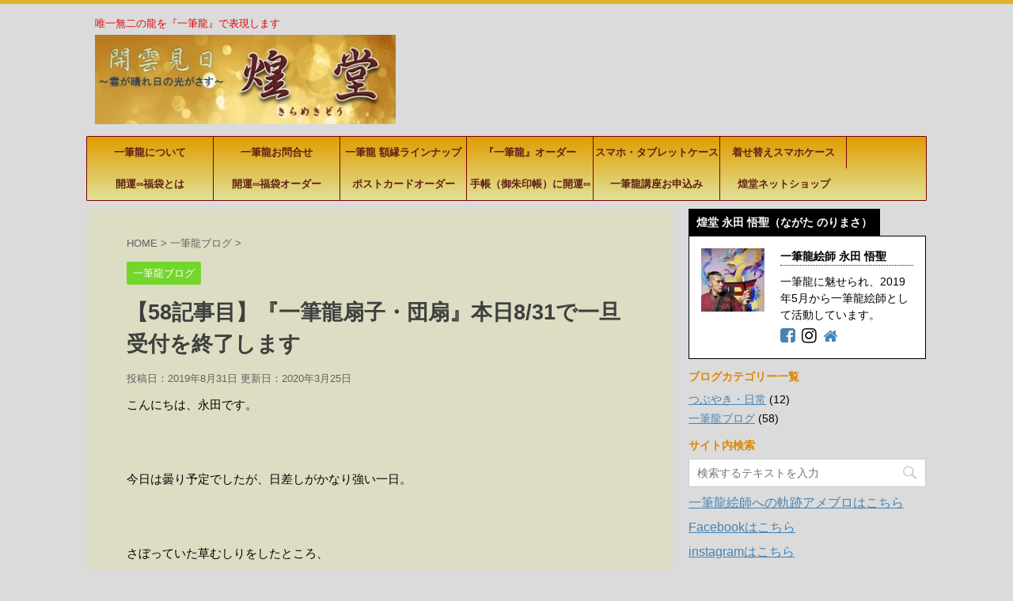

--- FILE ---
content_type: text/html; charset=UTF-8
request_url: https://goodfortune-nn.com/onestrokedragon-58/
body_size: 18596
content:
<!DOCTYPE html>
<!--[if lt IE 7]>
<html class="ie6" dir="ltr" lang="ja" prefix="og: https://ogp.me/ns#"> <![endif]-->
<!--[if IE 7]>
<html class="i7" dir="ltr" lang="ja" prefix="og: https://ogp.me/ns#"> <![endif]-->
<!--[if IE 8]>
<html class="ie" dir="ltr" lang="ja" prefix="og: https://ogp.me/ns#"> <![endif]-->
<!--[if gt IE 8]><!-->
<html dir="ltr" lang="ja" prefix="og: https://ogp.me/ns#">
	<!--<![endif]-->
	<head prefix="og: http://ogp.me/ns# fb: http://ogp.me/ns/fb# article: http://ogp.me/ns/article#">
		<meta charset="UTF-8" >
		<meta name="viewport" content="width=device-width,initial-scale=1.0,user-scalable=no,viewport-fit=cover">
		<meta name="format-detection" content="telephone=no" >
		
		
		<link rel="alternate" type="application/rss+xml" title="開雲見日　～煌堂～ RSS Feed" href="https://goodfortune-nn.com/feed/" />
		<link rel="pingback" href="https://goodfortune-nn.com/xmlrpc.php" >
		<!--[if lt IE 9]>
		<script src="https://goodfortune-nn.com/wp-content/themes/affinger4/js/html5shiv.js"></script>
		<![endif]-->
				
		<!-- All in One SEO 4.9.0 - aioseo.com -->
	<meta name="robots" content="max-image-preview:large" />
	<meta name="author" content="一筆龍絵師 永田 悟聖"/>
	<meta name="msvalidate.01" content="5BAE3B91A79048688887A765F778E5B5" />
	<link rel="canonical" href="https://goodfortune-nn.com/onestrokedragon-58/" />
	<meta name="generator" content="All in One SEO (AIOSEO) 4.9.0" />
		<meta property="og:locale" content="ja_JP" />
		<meta property="og:site_name" content="開雲見日　～煌堂～" />
		<meta property="og:type" content="article" />
		<meta property="og:title" content="【58記事目】『一筆龍扇子・団扇』本日8/31で一旦受付を終了します | 開雲見日 ～煌堂～" />
		<meta property="og:url" content="https://goodfortune-nn.com/onestrokedragon-58/" />
		<meta property="og:image" content="https://goodfortune-nn.com/wp-content/uploads/2018/05/kao.jpg" />
		<meta property="og:image:secure_url" content="https://goodfortune-nn.com/wp-content/uploads/2018/05/kao.jpg" />
		<meta property="og:image:width" content="253" />
		<meta property="og:image:height" content="341" />
		<meta property="article:published_time" content="2019-08-31T05:30:44+00:00" />
		<meta property="article:modified_time" content="2020-03-25T05:34:16+00:00" />
		<meta property="article:publisher" content="https://www.facebook.com/norimasa.nagata.7" />
		<meta name="twitter:card" content="summary" />
		<meta name="twitter:title" content="【58記事目】『一筆龍扇子・団扇』本日8/31で一旦受付を終了します | 開雲見日 ～煌堂～" />
		<meta name="twitter:image" content="https://goodfortune-nn.com/wp-content/uploads/2018/05/kao.jpg" />
		<script type="application/ld+json" class="aioseo-schema">
			{"@context":"https:\/\/schema.org","@graph":[{"@type":"Article","@id":"https:\/\/goodfortune-nn.com\/onestrokedragon-58\/#article","name":"\u301058\u8a18\u4e8b\u76ee\u3011\u300e\u4e00\u7b46\u9f8d\u6247\u5b50\u30fb\u56e3\u6247\u300f\u672c\u65e58\/31\u3067\u4e00\u65e6\u53d7\u4ed8\u3092\u7d42\u4e86\u3057\u307e\u3059 | \u958b\u96f2\u898b\u65e5 \uff5e\u714c\u5802\uff5e","headline":"\u301058\u8a18\u4e8b\u76ee\u3011\u300e\u4e00\u7b46\u9f8d\u6247\u5b50\u30fb\u56e3\u6247\u300f\u672c\u65e58\/31\u3067\u4e00\u65e6\u53d7\u4ed8\u3092\u7d42\u4e86\u3057\u307e\u3059","author":{"@id":"https:\/\/goodfortune-nn.com\/author\/goodfortune\/#author"},"publisher":{"@id":"https:\/\/goodfortune-nn.com\/#organization"},"image":{"@type":"ImageObject","url":"https:\/\/goodfortune-nn.com\/wp-content\/uploads\/2020\/03\/o1949146114538353513.jpg","width":800,"height":1067},"datePublished":"2019-08-31T14:30:44+09:00","dateModified":"2020-03-25T14:34:16+09:00","inLanguage":"ja","mainEntityOfPage":{"@id":"https:\/\/goodfortune-nn.com\/onestrokedragon-58\/#webpage"},"isPartOf":{"@id":"https:\/\/goodfortune-nn.com\/onestrokedragon-58\/#webpage"},"articleSection":"\u4e00\u7b46\u9f8d\u30d6\u30ed\u30b0"},{"@type":"BreadcrumbList","@id":"https:\/\/goodfortune-nn.com\/onestrokedragon-58\/#breadcrumblist","itemListElement":[{"@type":"ListItem","@id":"https:\/\/goodfortune-nn.com#listItem","position":1,"name":"\u30db\u30fc\u30e0","item":"https:\/\/goodfortune-nn.com","nextItem":{"@type":"ListItem","@id":"https:\/\/goodfortune-nn.com\/category\/blog\/#listItem","name":"\u4e00\u7b46\u9f8d\u30d6\u30ed\u30b0"}},{"@type":"ListItem","@id":"https:\/\/goodfortune-nn.com\/category\/blog\/#listItem","position":2,"name":"\u4e00\u7b46\u9f8d\u30d6\u30ed\u30b0","item":"https:\/\/goodfortune-nn.com\/category\/blog\/","nextItem":{"@type":"ListItem","@id":"https:\/\/goodfortune-nn.com\/onestrokedragon-58\/#listItem","name":"\u301058\u8a18\u4e8b\u76ee\u3011\u300e\u4e00\u7b46\u9f8d\u6247\u5b50\u30fb\u56e3\u6247\u300f\u672c\u65e58\/31\u3067\u4e00\u65e6\u53d7\u4ed8\u3092\u7d42\u4e86\u3057\u307e\u3059"},"previousItem":{"@type":"ListItem","@id":"https:\/\/goodfortune-nn.com#listItem","name":"\u30db\u30fc\u30e0"}},{"@type":"ListItem","@id":"https:\/\/goodfortune-nn.com\/onestrokedragon-58\/#listItem","position":3,"name":"\u301058\u8a18\u4e8b\u76ee\u3011\u300e\u4e00\u7b46\u9f8d\u6247\u5b50\u30fb\u56e3\u6247\u300f\u672c\u65e58\/31\u3067\u4e00\u65e6\u53d7\u4ed8\u3092\u7d42\u4e86\u3057\u307e\u3059","previousItem":{"@type":"ListItem","@id":"https:\/\/goodfortune-nn.com\/category\/blog\/#listItem","name":"\u4e00\u7b46\u9f8d\u30d6\u30ed\u30b0"}}]},{"@type":"Organization","@id":"https:\/\/goodfortune-nn.com\/#organization","name":"\u958b\u96f2\u898b\u65e5\u3000\uff5e\u714c\u5802\uff5e","description":"\u552f\u4e00\u7121\u4e8c\u306e\u9f8d\u3092\u300e\u4e00\u7b46\u9f8d\u300f\u3067\u8868\u73fe\u3057\u307e\u3059","url":"https:\/\/goodfortune-nn.com\/"},{"@type":"Person","@id":"https:\/\/goodfortune-nn.com\/author\/goodfortune\/#author","url":"https:\/\/goodfortune-nn.com\/author\/goodfortune\/","name":"\u4e00\u7b46\u9f8d\u7d75\u5e2b \u6c38\u7530 \u609f\u8056","image":{"@type":"ImageObject","@id":"https:\/\/goodfortune-nn.com\/onestrokedragon-58\/#authorImage","url":"https:\/\/secure.gravatar.com\/avatar\/fc670c98c5d35d9f186a1366f13996ea?s=96&d=mm&r=g","width":96,"height":96,"caption":"\u4e00\u7b46\u9f8d\u7d75\u5e2b \u6c38\u7530 \u609f\u8056"},"sameAs":["https:\/\/www.instagram.com\/onestrokedragon_nagatanorimasa\/","https:\/\/www.youtube.com\/@user-pi4pk5oo8c"]},{"@type":"WebPage","@id":"https:\/\/goodfortune-nn.com\/onestrokedragon-58\/#webpage","url":"https:\/\/goodfortune-nn.com\/onestrokedragon-58\/","name":"\u301058\u8a18\u4e8b\u76ee\u3011\u300e\u4e00\u7b46\u9f8d\u6247\u5b50\u30fb\u56e3\u6247\u300f\u672c\u65e58\/31\u3067\u4e00\u65e6\u53d7\u4ed8\u3092\u7d42\u4e86\u3057\u307e\u3059 | \u958b\u96f2\u898b\u65e5 \uff5e\u714c\u5802\uff5e","inLanguage":"ja","isPartOf":{"@id":"https:\/\/goodfortune-nn.com\/#website"},"breadcrumb":{"@id":"https:\/\/goodfortune-nn.com\/onestrokedragon-58\/#breadcrumblist"},"author":{"@id":"https:\/\/goodfortune-nn.com\/author\/goodfortune\/#author"},"creator":{"@id":"https:\/\/goodfortune-nn.com\/author\/goodfortune\/#author"},"image":{"@type":"ImageObject","url":"https:\/\/goodfortune-nn.com\/wp-content\/uploads\/2020\/03\/o1949146114538353513.jpg","@id":"https:\/\/goodfortune-nn.com\/onestrokedragon-58\/#mainImage","width":800,"height":1067},"primaryImageOfPage":{"@id":"https:\/\/goodfortune-nn.com\/onestrokedragon-58\/#mainImage"},"datePublished":"2019-08-31T14:30:44+09:00","dateModified":"2020-03-25T14:34:16+09:00"},{"@type":"WebSite","@id":"https:\/\/goodfortune-nn.com\/#website","url":"https:\/\/goodfortune-nn.com\/","name":"\u958b\u96f2\u898b\u65e5\u3000\uff5e\u714c\u5802\uff5e","description":"\u552f\u4e00\u7121\u4e8c\u306e\u9f8d\u3092\u300e\u4e00\u7b46\u9f8d\u300f\u3067\u8868\u73fe\u3057\u307e\u3059","inLanguage":"ja","publisher":{"@id":"https:\/\/goodfortune-nn.com\/#organization"}}]}
		</script>
		<!-- All in One SEO -->

<title>【58記事目】『一筆龍扇子・団扇』本日8/31で一旦受付を終了します | 開雲見日 ～煌堂～</title>
<link rel='dns-prefetch' href='//webfonts.xserver.jp' />
<link rel='dns-prefetch' href='//ajax.googleapis.com' />
<link rel='dns-prefetch' href='//fonts.googleapis.com' />
<script type="text/javascript">
/* <![CDATA[ */
window._wpemojiSettings = {"baseUrl":"https:\/\/s.w.org\/images\/core\/emoji\/15.0.3\/72x72\/","ext":".png","svgUrl":"https:\/\/s.w.org\/images\/core\/emoji\/15.0.3\/svg\/","svgExt":".svg","source":{"concatemoji":"https:\/\/goodfortune-nn.com\/wp-includes\/js\/wp-emoji-release.min.js?ver=6.5.7"}};
/*! This file is auto-generated */
!function(i,n){var o,s,e;function c(e){try{var t={supportTests:e,timestamp:(new Date).valueOf()};sessionStorage.setItem(o,JSON.stringify(t))}catch(e){}}function p(e,t,n){e.clearRect(0,0,e.canvas.width,e.canvas.height),e.fillText(t,0,0);var t=new Uint32Array(e.getImageData(0,0,e.canvas.width,e.canvas.height).data),r=(e.clearRect(0,0,e.canvas.width,e.canvas.height),e.fillText(n,0,0),new Uint32Array(e.getImageData(0,0,e.canvas.width,e.canvas.height).data));return t.every(function(e,t){return e===r[t]})}function u(e,t,n){switch(t){case"flag":return n(e,"\ud83c\udff3\ufe0f\u200d\u26a7\ufe0f","\ud83c\udff3\ufe0f\u200b\u26a7\ufe0f")?!1:!n(e,"\ud83c\uddfa\ud83c\uddf3","\ud83c\uddfa\u200b\ud83c\uddf3")&&!n(e,"\ud83c\udff4\udb40\udc67\udb40\udc62\udb40\udc65\udb40\udc6e\udb40\udc67\udb40\udc7f","\ud83c\udff4\u200b\udb40\udc67\u200b\udb40\udc62\u200b\udb40\udc65\u200b\udb40\udc6e\u200b\udb40\udc67\u200b\udb40\udc7f");case"emoji":return!n(e,"\ud83d\udc26\u200d\u2b1b","\ud83d\udc26\u200b\u2b1b")}return!1}function f(e,t,n){var r="undefined"!=typeof WorkerGlobalScope&&self instanceof WorkerGlobalScope?new OffscreenCanvas(300,150):i.createElement("canvas"),a=r.getContext("2d",{willReadFrequently:!0}),o=(a.textBaseline="top",a.font="600 32px Arial",{});return e.forEach(function(e){o[e]=t(a,e,n)}),o}function t(e){var t=i.createElement("script");t.src=e,t.defer=!0,i.head.appendChild(t)}"undefined"!=typeof Promise&&(o="wpEmojiSettingsSupports",s=["flag","emoji"],n.supports={everything:!0,everythingExceptFlag:!0},e=new Promise(function(e){i.addEventListener("DOMContentLoaded",e,{once:!0})}),new Promise(function(t){var n=function(){try{var e=JSON.parse(sessionStorage.getItem(o));if("object"==typeof e&&"number"==typeof e.timestamp&&(new Date).valueOf()<e.timestamp+604800&&"object"==typeof e.supportTests)return e.supportTests}catch(e){}return null}();if(!n){if("undefined"!=typeof Worker&&"undefined"!=typeof OffscreenCanvas&&"undefined"!=typeof URL&&URL.createObjectURL&&"undefined"!=typeof Blob)try{var e="postMessage("+f.toString()+"("+[JSON.stringify(s),u.toString(),p.toString()].join(",")+"));",r=new Blob([e],{type:"text/javascript"}),a=new Worker(URL.createObjectURL(r),{name:"wpTestEmojiSupports"});return void(a.onmessage=function(e){c(n=e.data),a.terminate(),t(n)})}catch(e){}c(n=f(s,u,p))}t(n)}).then(function(e){for(var t in e)n.supports[t]=e[t],n.supports.everything=n.supports.everything&&n.supports[t],"flag"!==t&&(n.supports.everythingExceptFlag=n.supports.everythingExceptFlag&&n.supports[t]);n.supports.everythingExceptFlag=n.supports.everythingExceptFlag&&!n.supports.flag,n.DOMReady=!1,n.readyCallback=function(){n.DOMReady=!0}}).then(function(){return e}).then(function(){var e;n.supports.everything||(n.readyCallback(),(e=n.source||{}).concatemoji?t(e.concatemoji):e.wpemoji&&e.twemoji&&(t(e.twemoji),t(e.wpemoji)))}))}((window,document),window._wpemojiSettings);
/* ]]> */
</script>
<style id='wp-emoji-styles-inline-css' type='text/css'>

	img.wp-smiley, img.emoji {
		display: inline !important;
		border: none !important;
		box-shadow: none !important;
		height: 1em !important;
		width: 1em !important;
		margin: 0 0.07em !important;
		vertical-align: -0.1em !important;
		background: none !important;
		padding: 0 !important;
	}
</style>
<link rel='stylesheet' id='wp-block-library-css' href='https://goodfortune-nn.com/wp-includes/css/dist/block-library/style.min.css?ver=6.5.7' type='text/css' media='all' />
<link rel='stylesheet' id='aioseo/css/src/vue/standalone/blocks/table-of-contents/global.scss-css' href='https://goodfortune-nn.com/wp-content/plugins/all-in-one-seo-pack/dist/Lite/assets/css/table-of-contents/global.e90f6d47.css?ver=4.9.0' type='text/css' media='all' />
<style id='classic-theme-styles-inline-css' type='text/css'>
/*! This file is auto-generated */
.wp-block-button__link{color:#fff;background-color:#32373c;border-radius:9999px;box-shadow:none;text-decoration:none;padding:calc(.667em + 2px) calc(1.333em + 2px);font-size:1.125em}.wp-block-file__button{background:#32373c;color:#fff;text-decoration:none}
</style>
<style id='global-styles-inline-css' type='text/css'>
body{--wp--preset--color--black: #000000;--wp--preset--color--cyan-bluish-gray: #abb8c3;--wp--preset--color--white: #ffffff;--wp--preset--color--pale-pink: #f78da7;--wp--preset--color--vivid-red: #cf2e2e;--wp--preset--color--luminous-vivid-orange: #ff6900;--wp--preset--color--luminous-vivid-amber: #fcb900;--wp--preset--color--light-green-cyan: #7bdcb5;--wp--preset--color--vivid-green-cyan: #00d084;--wp--preset--color--pale-cyan-blue: #8ed1fc;--wp--preset--color--vivid-cyan-blue: #0693e3;--wp--preset--color--vivid-purple: #9b51e0;--wp--preset--gradient--vivid-cyan-blue-to-vivid-purple: linear-gradient(135deg,rgba(6,147,227,1) 0%,rgb(155,81,224) 100%);--wp--preset--gradient--light-green-cyan-to-vivid-green-cyan: linear-gradient(135deg,rgb(122,220,180) 0%,rgb(0,208,130) 100%);--wp--preset--gradient--luminous-vivid-amber-to-luminous-vivid-orange: linear-gradient(135deg,rgba(252,185,0,1) 0%,rgba(255,105,0,1) 100%);--wp--preset--gradient--luminous-vivid-orange-to-vivid-red: linear-gradient(135deg,rgba(255,105,0,1) 0%,rgb(207,46,46) 100%);--wp--preset--gradient--very-light-gray-to-cyan-bluish-gray: linear-gradient(135deg,rgb(238,238,238) 0%,rgb(169,184,195) 100%);--wp--preset--gradient--cool-to-warm-spectrum: linear-gradient(135deg,rgb(74,234,220) 0%,rgb(151,120,209) 20%,rgb(207,42,186) 40%,rgb(238,44,130) 60%,rgb(251,105,98) 80%,rgb(254,248,76) 100%);--wp--preset--gradient--blush-light-purple: linear-gradient(135deg,rgb(255,206,236) 0%,rgb(152,150,240) 100%);--wp--preset--gradient--blush-bordeaux: linear-gradient(135deg,rgb(254,205,165) 0%,rgb(254,45,45) 50%,rgb(107,0,62) 100%);--wp--preset--gradient--luminous-dusk: linear-gradient(135deg,rgb(255,203,112) 0%,rgb(199,81,192) 50%,rgb(65,88,208) 100%);--wp--preset--gradient--pale-ocean: linear-gradient(135deg,rgb(255,245,203) 0%,rgb(182,227,212) 50%,rgb(51,167,181) 100%);--wp--preset--gradient--electric-grass: linear-gradient(135deg,rgb(202,248,128) 0%,rgb(113,206,126) 100%);--wp--preset--gradient--midnight: linear-gradient(135deg,rgb(2,3,129) 0%,rgb(40,116,252) 100%);--wp--preset--font-size--small: 13px;--wp--preset--font-size--medium: 20px;--wp--preset--font-size--large: 36px;--wp--preset--font-size--x-large: 42px;--wp--preset--spacing--20: 0.44rem;--wp--preset--spacing--30: 0.67rem;--wp--preset--spacing--40: 1rem;--wp--preset--spacing--50: 1.5rem;--wp--preset--spacing--60: 2.25rem;--wp--preset--spacing--70: 3.38rem;--wp--preset--spacing--80: 5.06rem;--wp--preset--shadow--natural: 6px 6px 9px rgba(0, 0, 0, 0.2);--wp--preset--shadow--deep: 12px 12px 50px rgba(0, 0, 0, 0.4);--wp--preset--shadow--sharp: 6px 6px 0px rgba(0, 0, 0, 0.2);--wp--preset--shadow--outlined: 6px 6px 0px -3px rgba(255, 255, 255, 1), 6px 6px rgba(0, 0, 0, 1);--wp--preset--shadow--crisp: 6px 6px 0px rgba(0, 0, 0, 1);}:where(.is-layout-flex){gap: 0.5em;}:where(.is-layout-grid){gap: 0.5em;}body .is-layout-flex{display: flex;}body .is-layout-flex{flex-wrap: wrap;align-items: center;}body .is-layout-flex > *{margin: 0;}body .is-layout-grid{display: grid;}body .is-layout-grid > *{margin: 0;}:where(.wp-block-columns.is-layout-flex){gap: 2em;}:where(.wp-block-columns.is-layout-grid){gap: 2em;}:where(.wp-block-post-template.is-layout-flex){gap: 1.25em;}:where(.wp-block-post-template.is-layout-grid){gap: 1.25em;}.has-black-color{color: var(--wp--preset--color--black) !important;}.has-cyan-bluish-gray-color{color: var(--wp--preset--color--cyan-bluish-gray) !important;}.has-white-color{color: var(--wp--preset--color--white) !important;}.has-pale-pink-color{color: var(--wp--preset--color--pale-pink) !important;}.has-vivid-red-color{color: var(--wp--preset--color--vivid-red) !important;}.has-luminous-vivid-orange-color{color: var(--wp--preset--color--luminous-vivid-orange) !important;}.has-luminous-vivid-amber-color{color: var(--wp--preset--color--luminous-vivid-amber) !important;}.has-light-green-cyan-color{color: var(--wp--preset--color--light-green-cyan) !important;}.has-vivid-green-cyan-color{color: var(--wp--preset--color--vivid-green-cyan) !important;}.has-pale-cyan-blue-color{color: var(--wp--preset--color--pale-cyan-blue) !important;}.has-vivid-cyan-blue-color{color: var(--wp--preset--color--vivid-cyan-blue) !important;}.has-vivid-purple-color{color: var(--wp--preset--color--vivid-purple) !important;}.has-black-background-color{background-color: var(--wp--preset--color--black) !important;}.has-cyan-bluish-gray-background-color{background-color: var(--wp--preset--color--cyan-bluish-gray) !important;}.has-white-background-color{background-color: var(--wp--preset--color--white) !important;}.has-pale-pink-background-color{background-color: var(--wp--preset--color--pale-pink) !important;}.has-vivid-red-background-color{background-color: var(--wp--preset--color--vivid-red) !important;}.has-luminous-vivid-orange-background-color{background-color: var(--wp--preset--color--luminous-vivid-orange) !important;}.has-luminous-vivid-amber-background-color{background-color: var(--wp--preset--color--luminous-vivid-amber) !important;}.has-light-green-cyan-background-color{background-color: var(--wp--preset--color--light-green-cyan) !important;}.has-vivid-green-cyan-background-color{background-color: var(--wp--preset--color--vivid-green-cyan) !important;}.has-pale-cyan-blue-background-color{background-color: var(--wp--preset--color--pale-cyan-blue) !important;}.has-vivid-cyan-blue-background-color{background-color: var(--wp--preset--color--vivid-cyan-blue) !important;}.has-vivid-purple-background-color{background-color: var(--wp--preset--color--vivid-purple) !important;}.has-black-border-color{border-color: var(--wp--preset--color--black) !important;}.has-cyan-bluish-gray-border-color{border-color: var(--wp--preset--color--cyan-bluish-gray) !important;}.has-white-border-color{border-color: var(--wp--preset--color--white) !important;}.has-pale-pink-border-color{border-color: var(--wp--preset--color--pale-pink) !important;}.has-vivid-red-border-color{border-color: var(--wp--preset--color--vivid-red) !important;}.has-luminous-vivid-orange-border-color{border-color: var(--wp--preset--color--luminous-vivid-orange) !important;}.has-luminous-vivid-amber-border-color{border-color: var(--wp--preset--color--luminous-vivid-amber) !important;}.has-light-green-cyan-border-color{border-color: var(--wp--preset--color--light-green-cyan) !important;}.has-vivid-green-cyan-border-color{border-color: var(--wp--preset--color--vivid-green-cyan) !important;}.has-pale-cyan-blue-border-color{border-color: var(--wp--preset--color--pale-cyan-blue) !important;}.has-vivid-cyan-blue-border-color{border-color: var(--wp--preset--color--vivid-cyan-blue) !important;}.has-vivid-purple-border-color{border-color: var(--wp--preset--color--vivid-purple) !important;}.has-vivid-cyan-blue-to-vivid-purple-gradient-background{background: var(--wp--preset--gradient--vivid-cyan-blue-to-vivid-purple) !important;}.has-light-green-cyan-to-vivid-green-cyan-gradient-background{background: var(--wp--preset--gradient--light-green-cyan-to-vivid-green-cyan) !important;}.has-luminous-vivid-amber-to-luminous-vivid-orange-gradient-background{background: var(--wp--preset--gradient--luminous-vivid-amber-to-luminous-vivid-orange) !important;}.has-luminous-vivid-orange-to-vivid-red-gradient-background{background: var(--wp--preset--gradient--luminous-vivid-orange-to-vivid-red) !important;}.has-very-light-gray-to-cyan-bluish-gray-gradient-background{background: var(--wp--preset--gradient--very-light-gray-to-cyan-bluish-gray) !important;}.has-cool-to-warm-spectrum-gradient-background{background: var(--wp--preset--gradient--cool-to-warm-spectrum) !important;}.has-blush-light-purple-gradient-background{background: var(--wp--preset--gradient--blush-light-purple) !important;}.has-blush-bordeaux-gradient-background{background: var(--wp--preset--gradient--blush-bordeaux) !important;}.has-luminous-dusk-gradient-background{background: var(--wp--preset--gradient--luminous-dusk) !important;}.has-pale-ocean-gradient-background{background: var(--wp--preset--gradient--pale-ocean) !important;}.has-electric-grass-gradient-background{background: var(--wp--preset--gradient--electric-grass) !important;}.has-midnight-gradient-background{background: var(--wp--preset--gradient--midnight) !important;}.has-small-font-size{font-size: var(--wp--preset--font-size--small) !important;}.has-medium-font-size{font-size: var(--wp--preset--font-size--medium) !important;}.has-large-font-size{font-size: var(--wp--preset--font-size--large) !important;}.has-x-large-font-size{font-size: var(--wp--preset--font-size--x-large) !important;}
.wp-block-navigation a:where(:not(.wp-element-button)){color: inherit;}
:where(.wp-block-post-template.is-layout-flex){gap: 1.25em;}:where(.wp-block-post-template.is-layout-grid){gap: 1.25em;}
:where(.wp-block-columns.is-layout-flex){gap: 2em;}:where(.wp-block-columns.is-layout-grid){gap: 2em;}
.wp-block-pullquote{font-size: 1.5em;line-height: 1.6;}
</style>
<link rel='stylesheet' id='contact-form-7-css' href='https://goodfortune-nn.com/wp-content/plugins/contact-form-7/includes/css/styles.css?ver=5.9.8' type='text/css' media='all' />
<link rel='stylesheet' id='contact-form-7-confirm-css' href='https://goodfortune-nn.com/wp-content/plugins/contact-form-7-add-confirm/includes/css/styles.css?ver=5.1' type='text/css' media='all' />
<link rel='stylesheet' id='whats-new-style-css' href='https://goodfortune-nn.com/wp-content/plugins/whats-new-genarator/whats-new.css?ver=2.0.2' type='text/css' media='all' />
<link rel='stylesheet' id='parent-style-css' href='https://goodfortune-nn.com/wp-content/themes/affinger4/style.css?ver=6.5.7' type='text/css' media='all' />
<link rel='stylesheet' id='fonts-googleapis-montserrat-css' href='https://fonts.googleapis.com/css?family=Montserrat%3A400&#038;ver=6.5.7' type='text/css' media='all' />
<link rel='stylesheet' id='normalize-css' href='https://goodfortune-nn.com/wp-content/themes/affinger4/css/normalize.css?ver=1.5.9' type='text/css' media='all' />
<link rel='stylesheet' id='font-awesome-css' href='https://goodfortune-nn.com/wp-content/themes/affinger4/css/fontawesome/css/font-awesome.min.css?ver=4.7.0' type='text/css' media='all' />
<link rel='stylesheet' id='style-css' href='https://goodfortune-nn.com/wp-content/themes/affinger4-child/style.css?ver=6.5.7' type='text/css' media='all' />
<link rel='stylesheet' id='single2-css' href='https://goodfortune-nn.com/wp-content/themes/affinger4/st-kanricss.php' type='text/css' media='all' />
<link rel='stylesheet' id='single-css' href='https://goodfortune-nn.com/wp-content/themes/affinger4/st-rankcss.php' type='text/css' media='all' />
<script type="text/javascript" src="//ajax.googleapis.com/ajax/libs/jquery/1.11.3/jquery.min.js?ver=1.11.3" id="jquery-js"></script>
<script type="text/javascript" src="//webfonts.xserver.jp/js/xserverv3.js?fadein=0&amp;ver=2.0.8" id="typesquare_std-js"></script>
<link rel="https://api.w.org/" href="https://goodfortune-nn.com/wp-json/" /><link rel="alternate" type="application/json" href="https://goodfortune-nn.com/wp-json/wp/v2/posts/1711" /><link rel='shortlink' href='https://goodfortune-nn.com/?p=1711' />
<link rel="alternate" type="application/json+oembed" href="https://goodfortune-nn.com/wp-json/oembed/1.0/embed?url=https%3A%2F%2Fgoodfortune-nn.com%2Fonestrokedragon-58%2F" />
<link rel="alternate" type="text/xml+oembed" href="https://goodfortune-nn.com/wp-json/oembed/1.0/embed?url=https%3A%2F%2Fgoodfortune-nn.com%2Fonestrokedragon-58%2F&#038;format=xml" />
<meta name="robots" content="index, follow" />
		<style type="text/css">
			
/*グループ1
------------------------------------------------------------*/



/*縦一行目のセル*/
table tr td:first-child {
			}

/*横一行目のセル*/
table tr:first-child {
			}

/* 会話レイアウト */


/*こんな方におすすめ*/







	.st-blackboard-title:before {
  		content: "\f0f6\00a0";
  		font-family: FontAwesome;
	}

/*TOC+（目次カスタム）*/
#st_toc_container,
#toc_container {
		}

#st_toc_container:not(.st_contracted),
#toc_container:not(.contracted) { /* 表示状態 */
		}






	#st_toc_container .st_toc_title:before,
	#toc_container .toc_title:before {
  		content: "\f0f6\00a0";
  		font-family: FontAwesome;
	}




    #st_toc_container li li li,
    #toc_container li li li {
		text-indent:-0.8em;
		padding-left:1em;
	}

/*マル数字olタグ*/


.post .maruno ol li:before {
		}

/*チェックulタグ*/


.post .maruck ul li:before {
		}

/*Webアイコン*/





/*スライドショー矢印非表示*/

/*サイト上部のボーダー色*/
			body {
			border-top: 5px solid #e2b22d;
		}
	
/*ヘッダーの背景色*/

		#headbox {
							background-color: transparent;
							
					background: none;
										}

		

/*サイトの背景色*/

/*ヘッダー下からの背景色*/
#content-w {
                   
	}

/*メインコンテンツのテキスト色*/
.post > * {
	color: ;
}

input, textarea {
	color: #000;
}

/*メインコンテンツのリンク色*/

a, 
.no-thumbitiran h3:not(.st-css-no) a, 
.no-thumbitiran h5:not(.st-css-no) a {
	color: ;
}

/*サイドのテキスト色*/
#side aside > *,
#side li.cat-item a,
#side aside .kanren .clearfix dd h5:not(.st-css-no) a,
#side aside .kanren .clearfix dd p {
	color: ;
}

/*サイドバーウィジェットの背景色*/

/*メインコンテンツの背景色*/
main {
	background: #ddddc3;
}

/*メイン背景色の透過*/


/*ブログタイトル*/

header .sitename a {
	color: #dd0000;
}

/* メニュー */
nav li a {
	color: #dd0000;
}

/*ページトップ*/
#page-top a {
	background: #b54a29;
}



/*キャプション */

header h1 {
	color: #dd0000;
}

header .descr {
	color: #dd0000;
}

/* アコーディオン */
#s-navi dt.trigger .op {
	background: ;
	color: ;
}



/*アコーディオンメニュー内背景色*/
#s-navi dd.acordion_tree {
	}

/*追加ボタン1*/
#s-navi dt.trigger .op-st {
		}

/*追加ボタン2*/
#s-navi dt.trigger .op-st2 {
				color: #fed271;
	}

.acordion_tree li a {
	color: #dd0000;
}


/*スマホフッターメニュー*/
#st-footermenubox a {
	color: #000; 
}


/* スマホメニュー文字 */
.acordion_tree ul.menu li a, 
.acordion_tree ul.menu li {
	color: #000000;
}

	.acordion_tree ul.menu li {
		border-bottom-color: #000000;
	}

/*グループ2
------------------------------------------------------------*/
/*Webフォント*/

/* 投稿日時・ぱんくず・タグ */
#breadcrumb,
#breadcrumb div a,
div#breadcrumb a,
.blogbox p,
.tagst,
#breadcrumb ol li a,
#breadcrumb ol li h1,
#breadcrumb ol li,
.kanren:not(.st-cardbox) .clearfix dd .blog_info p,
.kanren:not(.st-cardbox) .clearfix dd .blog_info p a
{
	color: #616161;
}

/* 記事タイトル */
	.entry-title:not(.st-css-no),
	.post .entry-title:not(.st-css-no) {
		color: #3f3f3f;
					background-color: transparent;
						
				background: none;
						}



	.entry-title:not(.st-css-no),
	.post .entry-title:not(.st-css-no) {
		padding-top:5px;
		padding-bottom:5px;
	}






	.entry-title:not(.st-css-no),
	.post .entry-title:not(.st-css-no) {
		padding-top:5px!important;
		padding-bottom:5px!important;
	}


/* h2 */




	        
            h2:not(.st-css-no) {
                color: #03003f;
                                    /*Other Browser*/
                    background: #d8d89e;
                    /* Android4.1 - 4.3 */
                    background: url(""), -webkit-linear-gradient(top,  #bad347 0%,#d8d89e 100%);
        
                    /* IE10+, FF16+, Chrome26+ */
                    background: url(""), linear-gradient(to bottom,  #bad347 0%,#d8d89e 100%);
                        
                                                            border-top: 1px solid #0c6b00;
                        border-bottom: 1px solid #0c6b00;
                                    
                                                            border-top-width: 2px;
						                                    
					padding-left:20px!important;
		
					padding-top:10px!important;
			padding-bottom:10px!important;
		            }
        
                    
        


/* h3 */



	        
            .post h3:not(.st-css-no):not(.st-matome):not(.rankh3):not(#reply-title) {
                color: #03003f;
                                    background-color: transparent;
                    			
                        background: none;
                                            
                                                            border-top: 1px solid #a0d600;
                        border-bottom: 1px solid #a0d600;
                                    
                                                            border-top-width: 2px;
						                                    
					padding-left:20px!important;
		
					padding-top:10px!important;
			padding-bottom:10px!important;
		            }
        
                    
        


/*h4*/

	/* 角丸 */
	.post h4:not(.st-css-no):not(.st-matome):not(.rankh4):not(#reply-title):not(.point){
		border-radius:5px;
	}

	.post h4:not(.st-css-no):not(.st-matome):not(.rankh4):not(#reply-title):not(.point){
		background: #88cc41;
		color: #03003f;
		position: relative;
		border: none;
		margin-bottom:30px;
                    padding-left:20px;
            
                    padding-top:10px;
            padding-bottom:10px;
            
        	}

	.post h4:not(.st-css-no):not(.st-matome):not(.rankh4):not(#reply-title):not(.point):after {
		border-top: 10px solid #88cc41;
		content: '';
		position: absolute;
		border-right: 10px solid transparent;
		border-left: 10px solid transparent;
		bottom: -10px;
		left: 30px;
		border-radius: 2px;
	}

	.post h4:not(.st-css-no):not(.st-matome):not(.rankh4):not(#reply-title):not(.point):before {
		border-top: 10px solid #88cc41;
		content: '';
		position: absolute;
		border-right: 10px solid transparent;
		border-left: 10px solid transparent;
		bottom: -10px;
		left: 30px;
	}


/*まとめ*/



    .post .st-matome:not(.st-css-no):not(.rankh4):not(.point) {
                color: #000000;
                    background-color: transparent;
            
            
            
                    padding-left:20px!important;
            
                    padding-top:10px!important;
            padding-bottom:10px!important;
            
            }


/* サイド見出し */
aside h4:not(.st-css-no),
#side aside h4:not(.st-css-no),
.st-widgets-title {
	font-weight:bold;
	color: #dd8500;
}

/*h5*/

	/* 角丸 */
	.post h5:not(.st-css-no):not(.st-matome):not(.rankh5):not(#reply-title):not(.st-cardbox-t):not(.kanren-t):not(.popular-t) {
		border-radius:5px;
	}

    .post h5:not(.st-css-no):not(.st-matome):not(.rankh5):not(.point):not(.st-cardbox-t):not(.popular-t):not(.kanren-t):not(.popular-t) {
					border-left: 5px solid #81d742;
				color: #03003f;
					background-color: transparent;
			
			
					border-bottom : solid 1px #81d742;
			
					padding-left:20px!important;
			
					padding-top:10px!important;
			padding-bottom:10px!important;
			
			}


/* タグクラウド */
.tagcloud a {
	border-color: ;
	color: ;
}

/* NEW ENTRY & 関連記事 */
.post h4:not(.st-css-no):not(.rankh4).point, 
.cat-itiran p.point,
.n-entry-t {
	border-bottom-color: ;
}

.post h4:not(.st-css-no):not(.rankh4) .point-in, 
.cat-itiran p.point .point-in,
.n-entry {
	background-color: ;
	color: ;
}

/* カテゴリ */
.catname {
	background: #73d62c;
	color:#ffffff;
}

.post .st-catgroup a {
	color: #ffffff;
}


/*グループ4
------------------------------------------------------------*/
/* RSSボタン */
.rssbox a {
	background-color: ;
}

/* SNSボタン */


.inyoumodoki, .post blockquote {
	background-color: #f3f3f3;
	border-left-color: #f3f3f3;
}

/*ブログカード
------------------------------------------------------------*/
/* 枠線 */
	.st-cardbox {
		border-color:#b3d6a0;
	}
	.st-cardbox {
		border-width:3px;
	}

/* ラベル */
.st-cardbox-label-text {
		}

/*フリーボックスウィジェット
------------------------------------------------------------*/
/* ボックス */
.freebox {
	border-top-color: ;
	background: ;
}

/* 見出し */
.p-entry-f {
	background: ;
	color: ;
}

/* エリア内テキスト */

/*メモボックス
------------------------------------------------------------*/

/*スライドボックス
------------------------------------------------------------*/

/*お知らせ
------------------------------------------------------------*/
/*お知らせバーの背景色*/
#topnews-box div.rss-bar {
			border: none;
	}

#topnews-box div.rss-bar {
	color: ;

	/*Other Browser*/
	background: ;
	/*For Old WebKit*/
	background: -webkit-linear-gradient(  0%,  100% );
	/*For Modern Browser*/
	background: linear-gradient(  0%,  100% );
}

/*お知らせ日付の文字色*/
#topnews-box dt {
	color: ;
}

#topnews-box div dl dd a {
	color: #000000;
}

#topnews-box dd {
	border-bottom-color: ;
}

#topnews-box {
			background-color:transparent!important;
	}

/*追加カラー
------------------------------------------------------------*/
/*フッター*/
footer > *,
footer a,
#footer .copyr,  
#footer .copyr a, 
#footer .copy,  
#footer .copy a {
	}

footer .footermenust li {
	border-right-color:  !important;
}

/*フッター背景色*/

	#footer {
					background-color: transparent;
						
				background: none;
						            
           					max-width: 1030px; /*padding 15pxあり*/
			}

	

/*任意の人気記事
------------------------------------------------------------*/

.post .p-entry, #side .p-entry, .home-post .p-entry {
	background: ;
	color: ;
}

.pop-box, .nowhits .pop-box, .nowhits-eye .pop-box,
.st-eyecatch + .nowhits .pop-box {
	border-top-color: ;
	background: ;
}

.pop-box:not(.st-wpp-views-widgets),
#side aside .kanren.pop-box:not(.st-wpp-views-widgets) {
			padding: 20px 0 10px;
	}

.pop-box:not(.st-wpp-views-widgets),
#side aside .kanren.pop-box:not(.st-wpp-views-widgets) {
		padding:30px 20px 10px;
		border: none;
}

.kanren.pop-box .clearfix dd h5:not(.st-css-no) a, 
.kanren.pop-box .clearfix dd p,
.kanren.pop-box .clearfix dd p a, 
.kanren.pop-box .clearfix dd p span, 
.kanren.pop-box .clearfix dd > *,
.kanren.pop-box h5:not(.st-css-no) a, 
.kanren.pop-box div p,
.kanren.pop-box div p a, 
.kanren.pop-box div p span, 
{
	color: !important;
}

	.poprank-no2,
	.poprank-no {
		background: ;
		color:  !important;
			}

/*WordPressPopularPosts連携*/

#st-magazine .st-wp-views, /*CARDs JET*/
#st-magazine .st-wp-views-limit, /*CARDs JET*/
.st-wppviews-label .wpp-views, /*Ex*/
.st-wppviews-label .wpp-views-limit, /*Ex*/
.st-wpp-views-widgets .st-wppviews-label .wpp-views {
		}

/*ウィジェット問合せボタン*/

.st-formbtn {
			border-radius: 3px;
	
	
			/*Other Browser*/
		background: #dd9933;
	}

.st-formbtn .st-originalbtn-r {
	border-left-color: ;
}

a.st-formbtnlink {
	color: ;
}

/*ウィジェットオリジナルボタン*/

.st-originalbtn {
			border-radius: 3px;
	
	
			/*Other Browser*/
		background: #dd9933;
	}

.st-originalbtn .st-originalbtn-r {
	border-left-color: ;
}

a.st-originallink {
	color: ;
}

/*ミドルメニュー（ヘッダーメニュー連動）
------------------------------------------------------------*/
.st-middle-menu {
			color: #602216;
				/*Other Browser*/
		background: #e0e298;
				border-top-color: #7a0000;
		border-left-color: #7a0000;
	}

.st-middle-menu .menu li a{
			color: #602216;
				border-bottom-color: #7a0000;
		border-right-color: #7a0000;
					font-weight:bold;
	}

/*固定ページサイドメニュー
------------------------------------------------------------*/
/*背景色*/
#sidebg {
	background: ;

	}


	/*liタグの階層*/
	#side aside .st-pagelists ul li:not(.sub-menu) {
					border-top-color: #7a0000;
		
					border-left-color: #7a0000;
			border-right-color: #7a0000;
			}

	#side aside .st-pagelists ul .sub-menu li {
		border: none;
	}

	#side aside .st-pagelists ul li:last-child {
					border-bottom: 1px solid #7a0000;
			}

	#side aside .st-pagelists ul .sub-menu li:first-child {
					border-top: 1px solid #7a0000;
			}

	#side aside .st-pagelists ul li li:last-child {
		border: none;
	}

	#side aside .st-pagelists ul .sub-menu .sub-menu li {
		border: none;
	}
	
	#side aside .st-pagelists ul li a {
		color: #602216;
					/*Other Browser*/
			background: #e0e298;
			/* Android4.1 - 4.3 */
			background: url(""), -webkit-linear-gradient(top,  #e09d00 0%,#e0e298 100%);

			/* IE10+, FF16+, Chrome26+ */
			background: url(""), linear-gradient(to bottom,  #e09d00 0%,#e0e298 100%);
	
			}

			#side aside .st-pagelists ul li a {
			font-weight:bold;
		}
		#side aside .st-pagelists ul li li a {
			font-weight:normal;
		}
	
	
	#side aside .st-pagelists .sub-menu a {
					border: none;
				color: #febe31;
	}

	#side aside .st-pagelists .sub-menu .sub-menu li:last-child {
		border-bottom: 1px solid ;
	}

	#side aside .st-pagelists .sub-menu li .sub-menu a,
	#side aside .st-pagelists .sub-menu li .sub-menu .sub-menu li a {
		color: #febe31;
	}



	#side aside .st-pagelists ul li a {
		padding-left:15px;
	}

	#side aside .st-pagelists ul li a {
		padding-top:8px;
		padding-bottom:8px;
	}

/*Webアイコン*/


/*コンタクトフォーム7送信ボタン*/
.wpcf7-submit {
	background: #dd8c11;
	color: #000000;
}

/* メイン画像背景色 */


/*media Queries タブレットサイズ（959px以下）
----------------------------------------------------*/
@media only screen and (max-width: 959px) {

	/*-- ここまで --*/
}

/*media Queries タブレットサイズ以下
----------------------------------------------------*/
@media only screen and (min-width: 600px) {

}

/*media Queries タブレットサイズ（600px～959px）のみで適応したいCSS -タブレットのみ
---------------------------------------------------------------------------------------------------*/
@media only screen and (min-width: 600px) and (max-width: 959px) {

	
/*-- ここまで --*/
}


/*media Queries PCサイズ
----------------------------------------------------*/
@media only screen and (min-width: 960px) {

	/*TOC+*/
	#toc_container:not(.contracted) { /* 表示状態 */
					}

	
	
	
	/*ヘッダーの背景色*/
	
	/*メインコンテンツのボーダー*/
	
	
	/* メイン画像100% */
	

	/* スライドショー横並び */
	
	/*wrapperに背景がある場合*/
	
	/*メニュー*/
	#st-menuwide {
			border-top-color: #7a0000;
		border-bottom-color: #7a0000;
				border-left-color: #7a0000;
		border-right-color: #7a0000;
	
			/*Other Browser*/
		background: #e0e298;
		/* Android4.1 - 4.3 */
		background: url(""), -webkit-linear-gradient(top,  #e09d00 0%,#e0e298 100%);

		/* IE10+, FF16+, Chrome26+ */
		background: url(""), linear-gradient(to bottom,  #e09d00 0%,#e0e298 100%);
		}

	

	header .smanone ul.menu li, 
	header nav.st5 ul.menu  li,
	header nav.st5 ul.menu  li,
	header #st-menuwide div.menu li,
	header #st-menuwide nav.menu li
	{
			border-right-color: #7a0000;
		}

	header .smanone ul.menu li, 
	header nav.st5 ul.menu  li,
	header #st-menuwide div.menu li,
	header #st-menuwide nav.menu li {
		border-right-color: #7a0000;
	}

	header .smanone ul.menu li a, 
	header nav.st5 ul.menu  li a,
	header #st-menuwide div.menu li a,
	header #st-menuwide nav.menu li a {
		color: #602216;
	}

			header .smanone ul.menu li a, 
		header nav.st5 ul.menu  li a,
		header #st-menuwide div.menu li a,
		header #st-menuwide nav.menu li a  {
			font-weight:bold;
		}
		header .smanone ul.menu li li a, 
		header nav.st5 ul.menu  li li a,
		header #st-menuwide div.menu li a,
		header #st-menuwide nav.menu li a  {
			font-weight:normal;
		}
	
	header .smanone ul.menu li li a {
		background: #7a0000;
		border-top-color: #e0e298;

	}

	/*メニューの上下のパディング*/
		

	/* グローバルメニュー100% */
	
	/*ヘッダーウィジェット*/
	header .headbox .textwidget {
		background: ;
		color: #000000;
	}

	/*ヘッダーの電話番号とリンク色*/
	.head-telno a, #header-r .footermenust a {
		color: #000000;
	}

	#header-r .footermenust li {
		border-right-color: #000000;
	}

	/*トップ用おすすめタイトル*/
	.nowhits .pop-box {
		border-top-color: ;
	}

	/*記事エリアを広げる*/
	
	/*記事タイトル*/
			.entry-title:not(.st-css-no),
		.post .entry-title:not(.st-css-no) {
			color: #3f3f3f;
										
					}
	
/*-- ここまで --*/
}
		</style>
		<link rel="amphtml" href="https://goodfortune-nn.com/onestrokedragon-58/amp/"><link rel="shortcut icon" href="https://goodfortune-nn.com/wp-content/uploads/2022/06/IMG_3862.jpg" >
<meta name="google-site-verification" content="w6cQEOHkYjpVDO4VzUG8q5tw4roLt7jCktL62FZBhUY" />
<link rel="canonical" href="https://goodfortune-nn.com/onestrokedragon-58/" />
<style type="text/css" id="custom-background-css">
body.custom-background { background-color: #dbdbdb; }
</style>
				<script>
		(function (i, s, o, g, r, a, m) {
			i['GoogleAnalyticsObject'] = r;
			i[r] = i[r] || function () {
					(i[r].q = i[r].q || []).push(arguments)
				}, i[r].l = 1 * new Date();
			a = s.createElement(o),
				m = s.getElementsByTagName(o)[0];
			a.async = 1;
			a.src = g;
			m.parentNode.insertBefore(a, m)
		})(window, document, 'script', '//www.google-analytics.com/analytics.js', 'ga');

		ga('create', 'UA-116587363-1', 'auto');
		ga('send', 'pageview');

	</script>
					


<script>
jQuery(function(){
    jQuery('.st-btn-open').click(function(){
        jQuery(this).next('.st-slidebox').stop(true, true).slideToggle();
    });
});
</script>

			</head>
	<body class="post-template-default single single-post postid-1711 single-format-standard custom-background not-front-page" >
				<div id="st-ami">
				<div id="wrapper" class="">
				<div id="wrapper-in">
					<header id="">
						<div id="headbox-bg">
							<div class="clearfix" id="headbox">
										<nav id="s-navi" class="pcnone">
			<dl class="acordion">
				<dt class="trigger">
					<p><span class="op"><i class="fa fa-bars"></i></span></p>
		
					<!-- 追加メニュー -->
					
					<!-- 追加メニュー2 -->
					
						</dt>

				<dd class="acordion_tree">
				

										<div class="menu-%e3%83%a1%e3%83%8b%e3%83%a5%e3%83%bc-container"><ul id="menu-%e3%83%a1%e3%83%8b%e3%83%a5%e3%83%bc" class="menu"><li id="menu-item-1507" class="menu-item menu-item-type-post_type menu-item-object-page menu-item-1507"><a target="_blank" rel="noopener" href="https://goodfortune-nn.com/onestrokedragon-description/">一筆龍について</a></li>
<li id="menu-item-1401" class="menu-item menu-item-type-post_type menu-item-object-page menu-item-1401"><a target="_blank" rel="noopener" href="https://goodfortune-nn.com/onestrokedragon-info/">一筆龍お問合せ</a></li>
<li id="menu-item-1400" class="menu-item menu-item-type-post_type menu-item-object-page menu-item-1400"><a target="_blank" rel="noopener" href="https://goodfortune-nn.com/gakubuchi-lineup/">一筆龍 額縁ラインナップ</a></li>
<li id="menu-item-1399" class="menu-item menu-item-type-post_type menu-item-object-page menu-item-1399"><a target="_blank" rel="noopener" href="https://goodfortune-nn.com/onestrokedragon/">『一筆龍』オーダー</a></li>
<li id="menu-item-1983" class="menu-item menu-item-type-post_type menu-item-object-page menu-item-1983"><a target="_blank" rel="noopener" href="https://goodfortune-nn.com/smartphone-case/">スマホ・タブレットケース</a></li>
<li id="menu-item-2249" class="menu-item menu-item-type-post_type menu-item-object-page menu-item-2249"><a target="_blank" rel="noopener" href="https://goodfortune-nn.com/interchangeablesmartphonecases">着せ替えスマホケース</a></li>
<li id="menu-item-1546" class="menu-item menu-item-type-post_type menu-item-object-page menu-item-1546"><a target="_blank" rel="noopener" href="https://goodfortune-nn.com/onestrokedragon-luckybag-info/">開運∞福袋とは</a></li>
<li id="menu-item-1398" class="menu-item menu-item-type-post_type menu-item-object-page menu-item-1398"><a target="_blank" rel="noopener" href="https://goodfortune-nn.com/onestrokedragon-luckybag/">開運∞福袋オーダー</a></li>
<li id="menu-item-2068" class="menu-item menu-item-type-post_type menu-item-object-page menu-item-2068"><a href="https://goodfortune-nn.com/postcard/">ポストカードオーダー</a></li>
<li id="menu-item-2024" class="menu-item menu-item-type-post_type menu-item-object-page menu-item-2024"><a href="https://goodfortune-nn.com/pocketbook/">手帳（御朱印帳）に開運∞一筆龍オーダー</a></li>
<li id="menu-item-2054" class="menu-item menu-item-type-post_type menu-item-object-page menu-item-2054"><a href="https://goodfortune-nn.com/onestrokedragon-lectureship">一筆龍講座お申込み</a></li>
<li id="menu-item-1803" class="menu-item menu-item-type-custom menu-item-object-custom menu-item-1803"><a target="_blank" rel="noopener" href="https://dragon8888.base.shop/">煌堂ネットショップ</a></li>
</ul></div>					<div class="clear"></div>

				</dd>
			</dl>
		</nav>
										<div id="header-l">
										
            
			
				<!-- キャプション -->
				                
					              		 	 <p class="descr sitenametop">
               		     	唯一無二の龍を『一筆龍』で表現します               			 </p>
					                    
				                
				<!-- ロゴ又はブログ名 -->
				              		  <p class="sitename"><a href="https://goodfortune-nn.com/">
                  		                        		  <img class="sitename-bottom" alt="開雲見日　～煌堂～" src="http://goodfortune-nn.com/wp-content/uploads/2018/03/0627b356cf6c6916d0720be17f079e31-1.jpg" >
                   		               		  </a></p>
            					<!-- ロゴ又はブログ名ここまで -->

			    
		
    									</div><!-- /#header-l -->
								<div id="header-r" class="smanone">
																		
								</div><!-- /#header-r -->
							</div><!-- /#headbox-bg -->
						</div><!-- /#headbox clearfix -->
					
<div id="gazou-wide">
			<div id="st-menubox">
			<div id="st-menuwide">
				<nav class="smanone clearfix"><ul id="menu-%e3%83%a1%e3%83%8b%e3%83%a5%e3%83%bc-1" class="menu"><li class="menu-item menu-item-type-post_type menu-item-object-page menu-item-1507"><a target="_blank" rel="noopener" href="https://goodfortune-nn.com/onestrokedragon-description/">一筆龍について</a></li>
<li class="menu-item menu-item-type-post_type menu-item-object-page menu-item-1401"><a target="_blank" rel="noopener" href="https://goodfortune-nn.com/onestrokedragon-info/">一筆龍お問合せ</a></li>
<li class="menu-item menu-item-type-post_type menu-item-object-page menu-item-1400"><a target="_blank" rel="noopener" href="https://goodfortune-nn.com/gakubuchi-lineup/">一筆龍 額縁ラインナップ</a></li>
<li class="menu-item menu-item-type-post_type menu-item-object-page menu-item-1399"><a target="_blank" rel="noopener" href="https://goodfortune-nn.com/onestrokedragon/">『一筆龍』オーダー</a></li>
<li class="menu-item menu-item-type-post_type menu-item-object-page menu-item-1983"><a target="_blank" rel="noopener" href="https://goodfortune-nn.com/smartphone-case/">スマホ・タブレットケース</a></li>
<li class="menu-item menu-item-type-post_type menu-item-object-page menu-item-2249"><a target="_blank" rel="noopener" href="https://goodfortune-nn.com/interchangeablesmartphonecases">着せ替えスマホケース</a></li>
<li class="menu-item menu-item-type-post_type menu-item-object-page menu-item-1546"><a target="_blank" rel="noopener" href="https://goodfortune-nn.com/onestrokedragon-luckybag-info/">開運∞福袋とは</a></li>
<li class="menu-item menu-item-type-post_type menu-item-object-page menu-item-1398"><a target="_blank" rel="noopener" href="https://goodfortune-nn.com/onestrokedragon-luckybag/">開運∞福袋オーダー</a></li>
<li class="menu-item menu-item-type-post_type menu-item-object-page menu-item-2068"><a href="https://goodfortune-nn.com/postcard/">ポストカードオーダー</a></li>
<li class="menu-item menu-item-type-post_type menu-item-object-page menu-item-2024"><a href="https://goodfortune-nn.com/pocketbook/">手帳（御朱印帳）に開運∞一筆龍オーダー</a></li>
<li class="menu-item menu-item-type-post_type menu-item-object-page menu-item-2054"><a href="https://goodfortune-nn.com/onestrokedragon-lectureship">一筆龍講座お申込み</a></li>
<li class="menu-item menu-item-type-custom menu-item-object-custom menu-item-1803"><a target="_blank" rel="noopener" href="https://dragon8888.base.shop/">煌堂ネットショップ</a></li>
</ul></nav>			</div>
		</div>
	</div>

					</header>
					<div id="content-w">
						
					
<div id="content" class="clearfix">
	<div id="contentInner">

		<main>
			<article>
				<div id="post-1711" class="st-post post-1711 post type-post status-publish format-standard has-post-thumbnail hentry category-blog">

			
									

					<!--ぱんくず -->
					<div id="breadcrumb">
					<ol itemscope itemtype="http://schema.org/BreadcrumbList">
							 <li itemprop="itemListElement" itemscope
      itemtype="http://schema.org/ListItem"><a href="https://goodfortune-nn.com" itemprop="item"><span itemprop="name">HOME</span></a> > <meta itemprop="position" content="1" /></li>
													<li itemprop="itemListElement" itemscope
      itemtype="http://schema.org/ListItem"><a href="https://goodfortune-nn.com/category/blog/" itemprop="item">
							<span itemprop="name">一筆龍ブログ</span> </a> &gt;<meta itemprop="position" content="2" /></li> 
											</ol>
					</div>
					<!--/ ぱんくず -->

					<!--ループ開始 -->
										
										<p class="st-catgroup">
					<a href="https://goodfortune-nn.com/category/blog/" title="View all posts in 一筆龍ブログ" rel="category tag"><span class="catname st-catid4">一筆龍ブログ</span></a>					</p>
									

					<h1 class="entry-title">【58記事目】『一筆龍扇子・団扇』本日8/31で一旦受付を終了します</h1>

					<div class="blogbox ">
						<p><span class="kdate">
																								投稿日：2019年8月31日																更新日：<time class="updated" datetime="2020-03-25T14:34:16+0900">2020年3月25日</time>
													</span></p>
					</div>

					
					<div class="mainbox">
						<div id="nocopy" ><!-- コピー禁止エリアここから -->

																			
							<div class="entry-content">
								<p>こんにちは、永田です。</p>
<p>&nbsp;</p>
<p>今日は曇り予定でしたが、日差しがかなり強い一日。</p>
<p>&nbsp;</p>
<p>さぼっていた草むしりをしたところ、</p>
<p>サウナに15分入っていたときくらい思いきり汗をかき</p>
<p>熱中症になりかけました(笑)</p>
<p>&nbsp;</p>
<p>&nbsp;</p>
<p>一筆龍扇子・団扇のオーダーをいただいたお客様、</p>
<p>本当にありがとうございます！</p>
<p><a id="i14553363810" class="detailOn userImageLink" href="https://ameblo.jp/n5-o5-r9-i2/image-12516306555-14553363810.html" data-image-id="14553363810"><img fetchpriority="high" decoding="async" class="PhotoSwipeImage" src="https://stat.ameba.jp/user_images/20190827/09/n5-o5-r9-i2/44/0b/j/o1512201614553363810.jpg?caw=800" alt="" width="420" height="560" data-entry-id="12516306555" data-image-id="14553363810" data-image-order="1" /></a></p>
<p>&nbsp;</p>
<p>本日8/31一杯で一旦受付を終了しますので、オーダーをお待ちしています！</p>
<p>&nbsp;</p>
<p>明日、材料を仕入れたのちに制作に入ります。</p>
<p>お届けまで少々お待ちいただきますが、</p>
<p>宜しくお願いします。_(．_．)_</p>
<p>&nbsp;</p>
<p>&nbsp;</p>
<p>そういえば・・・</p>
<p>龍がプリントされた扇子を持っている人は時々見ることがありますが、</p>
<p>手書きの龍を持っている人を見たことがありません。</p>
<p>&nbsp;</p>
<p>それは、何度も描いてみて分かったのですが、</p>
<p>”手書きする”のがとっても難しくて、</p>
<p>&nbsp;</p>
<p><span style="color: #ff0000; font-size: 130%;"><strong>「こりゃ無理だ！」</strong></span>と普通はなるんです。</p>
<p>&nbsp;</p>
<p>自分用に無限龍と龍体文字を施した試作品の扇子がありますが、</p>
<p>お風呂上りや考え事をしている時に、よく扇いでいます。</p>
<p>&nbsp;</p>
<p>龍の風を浴びると、気持ちがスーッと明快になりますし、</p>
<p>エネルギーをもらえるんです。</p>
<p>&nbsp;</p>
<p><span style="color: #ff0000; font-size: 150%;"><strong>『言霊』</strong></span>という言葉があるように、</p>
<p>『絵』にも生命というか、霊力のようなものが宿るのかもしれませんね。</p>
<p>&nbsp;</p>
<p>飾っていただくだけでも良いのですが、</p>
<p>積極的に使っていただけると嬉しいな～と思います！！</p>
<p>&nbsp;</p>
<p><a href="https://goodfortune-nn.com/onestrokedragon-fan/" target="_blank" rel="noopener noreferrer"><span style="font-size: 150%;"><strong>一筆龍団扇・扇子お申込みフォームはこちら</strong></span></a></p>
<p>補足事項の記載もありますので、ご確認をお願いします。</p>
<p>&nbsp;</p>
<p><a id="i14536683365" class="detailOn userImageLink" href="https://ameblo.jp/n5-o5-r9-i2/image-12516306555-14536683365.html" data-image-id="14536683365"><img decoding="async" class="PhotoSwipeImage" src="https://stat.ameba.jp/user_images/20190815/08/n5-o5-r9-i2/84/f3/j/o1512201614536683365.jpg?caw=800" alt="" width="420" height="560" data-entry-id="12516306555" data-image-id="14536683365" data-image-order="2" /></a></p>
							</div>
						</div><!-- コピー禁止エリアここまで -->

												
					<div class="adbox">
				
							        
	
									<div style="padding-top:10px;">
						
							        
	
					</div>
							</div>
		
        
	

						
					</div><!-- .mainboxここまで -->

							
						
	<div class="sns">
	<ul class="clearfix">
		<!--ツイートボタン-->
		<li class="twitter"> 
		<a rel="nofollow" onclick="window.open('//twitter.com/intent/tweet?url=https%3A%2F%2Fgoodfortune-nn.com%2Fonestrokedragon-58%2F&text=%E3%80%9058%E8%A8%98%E4%BA%8B%E7%9B%AE%E3%80%91%E3%80%8E%E4%B8%80%E7%AD%86%E9%BE%8D%E6%89%87%E5%AD%90%E3%83%BB%E5%9B%A3%E6%89%87%E3%80%8F%E6%9C%AC%E6%97%A58%2F31%E3%81%A7%E4%B8%80%E6%97%A6%E5%8F%97%E4%BB%98%E3%82%92%E7%B5%82%E4%BA%86%E3%81%97%E3%81%BE%E3%81%99&tw_p=tweetbutton', '', 'width=500,height=450'); return false;"><i class="fa fa-twitter"></i><span class="snstext " >Twitter</span></a>
		</li>

		<!--シェアボタン-->      
		<li class="facebook">
		<a href="//www.facebook.com/sharer.php?src=bm&u=https%3A%2F%2Fgoodfortune-nn.com%2Fonestrokedragon-58%2F&t=%E3%80%9058%E8%A8%98%E4%BA%8B%E7%9B%AE%E3%80%91%E3%80%8E%E4%B8%80%E7%AD%86%E9%BE%8D%E6%89%87%E5%AD%90%E3%83%BB%E5%9B%A3%E6%89%87%E3%80%8F%E6%9C%AC%E6%97%A58%2F31%E3%81%A7%E4%B8%80%E6%97%A6%E5%8F%97%E4%BB%98%E3%82%92%E7%B5%82%E4%BA%86%E3%81%97%E3%81%BE%E3%81%99" target="_blank" rel="nofollow"><i class="fa fa-facebook"></i><span class="snstext " >Share</span>
		</a>
		</li>

		<!--Google+1ボタン-->
		<li class="googleplus">
		<a href="//plus.google.com/share?url=https%3A%2F%2Fgoodfortune-nn.com%2Fonestrokedragon-58%2F" target="_blank" rel="nofollow"><i class="fa fa-google-plus"></i><span class="snstext " >Google+</span></a>
		</li>

		<!--ポケットボタン-->      
		<li class="pocket">
		<a rel="nofollow" onclick="window.open('//getpocket.com/edit?url=https%3A%2F%2Fgoodfortune-nn.com%2Fonestrokedragon-58%2F&title=%E3%80%9058%E8%A8%98%E4%BA%8B%E7%9B%AE%E3%80%91%E3%80%8E%E4%B8%80%E7%AD%86%E9%BE%8D%E6%89%87%E5%AD%90%E3%83%BB%E5%9B%A3%E6%89%87%E3%80%8F%E6%9C%AC%E6%97%A58%2F31%E3%81%A7%E4%B8%80%E6%97%A6%E5%8F%97%E4%BB%98%E3%82%92%E7%B5%82%E4%BA%86%E3%81%97%E3%81%BE%E3%81%99', '', 'width=500,height=350'); return false;"><i class="fa fa-get-pocket"></i><span class="snstext " >Pocket</span></a></li>

		<!--はてブボタン-->  
		<li class="hatebu">       
			<a href="//b.hatena.ne.jp/entry/https://goodfortune-nn.com/onestrokedragon-58/" class="hatena-bookmark-button" data-hatena-bookmark-layout="simple" title="【58記事目】『一筆龍扇子・団扇』本日8/31で一旦受付を終了します" rel="nofollow"><span style="font-weight:bold" class="fa fa-hatena">B!</span><span class="snstext " >Hatena</span>
			</a><script type="text/javascript" src="//b.st-hatena.com/js/bookmark_button.js" charset="utf-8" async="async"></script>

		</li>

		<!--LINEボタン-->   
		<li class="line">
		<a href="//line.me/R/msg/text/?%E3%80%9058%E8%A8%98%E4%BA%8B%E7%9B%AE%E3%80%91%E3%80%8E%E4%B8%80%E7%AD%86%E9%BE%8D%E6%89%87%E5%AD%90%E3%83%BB%E5%9B%A3%E6%89%87%E3%80%8F%E6%9C%AC%E6%97%A58%2F31%E3%81%A7%E4%B8%80%E6%97%A6%E5%8F%97%E4%BB%98%E3%82%92%E7%B5%82%E4%BA%86%E3%81%97%E3%81%BE%E3%81%99%0Ahttps%3A%2F%2Fgoodfortune-nn.com%2Fonestrokedragon-58%2F" target="_blank" rel="nofollow"><i class="fa fa-comment" aria-hidden="true"></i><span class="snstext" >LINE</span></a>
		</li>     
	</ul>

	</div> 

													
						<p class="tagst">
							<i class="fa fa-folder-open-o" aria-hidden="true"></i>-<a href="https://goodfortune-nn.com/category/blog/" rel="category tag">一筆龍ブログ</a><br/>
													</p>

					<aside>

						<p class="author" style="display:none;"><a href="https://goodfortune-nn.com/author/goodfortune/" title="一筆龍絵師 永田 悟聖" class="vcard author"><span class="fn">author</span></a></p>
												<!--ループ終了-->
												<!--関連記事-->
						
			<h4 class="point"><span class="point-in">関連記事</span></h4>
<div class="kanren ">
										<dl class="clearfix">
				<dt><a href="https://goodfortune-nn.com/onestrokedragon-57/">
													<img width="150" height="150" src="https://goodfortune-nn.com/wp-content/uploads/2020/03/o1108147814553363824-1-150x150.jpg" class="attachment-thumbnail size-thumbnail wp-post-image" alt="" decoding="async" loading="lazy" srcset="https://goodfortune-nn.com/wp-content/uploads/2020/03/o1108147814553363824-1-150x150.jpg 150w, https://goodfortune-nn.com/wp-content/uploads/2020/03/o1108147814553363824-1-100x100.jpg 100w, https://goodfortune-nn.com/wp-content/uploads/2020/03/o1108147814553363824-1-300x300.jpg 300w, https://goodfortune-nn.com/wp-content/uploads/2020/03/o1108147814553363824-1-400x400.jpg 400w" sizes="(max-width: 150px) 100vw, 150px" />											</a></dt>
				<dd>
					
		<p class="st-catgroup itiran-category">
		<a href="https://goodfortune-nn.com/category/blog/" title="View all posts in 一筆龍ブログ" rel="category tag"><span class="catname st-catid4">一筆龍ブログ</span></a>		</p>

					<h5 class="kanren-t">
						<a href="https://goodfortune-nn.com/onestrokedragon-57/">
							【57記事目】『自分ビジネス』見せ方を勉強する						</a></h5>

											<div class="smanone">
							<p>”自分ビジネス”の一番の商品は”自分” &nbsp; こんにちは、永田です。 &nbsp; 引き続き、『一筆龍扇子・団扇』の受付をしております。 &nbsp; 一筆龍団扇・扇子お申込みフォームはこちら ... </p>
						</div>
					
				</dd>
			</dl>
								<dl class="clearfix">
				<dt><a href="https://goodfortune-nn.com/onestrokedragon-142/">
													<img width="150" height="150" src="https://goodfortune-nn.com/wp-content/uploads/2020/05/IMG_5035-150x150.jpg" class="attachment-thumbnail size-thumbnail wp-post-image" alt="" decoding="async" loading="lazy" srcset="https://goodfortune-nn.com/wp-content/uploads/2020/05/IMG_5035-150x150.jpg 150w, https://goodfortune-nn.com/wp-content/uploads/2020/05/IMG_5035-100x100.jpg 100w, https://goodfortune-nn.com/wp-content/uploads/2020/05/IMG_5035-300x300.jpg 300w, https://goodfortune-nn.com/wp-content/uploads/2020/05/IMG_5035-400x400.jpg 400w" sizes="(max-width: 150px) 100vw, 150px" />											</a></dt>
				<dd>
					
		<p class="st-catgroup itiran-category">
		<a href="https://goodfortune-nn.com/category/blog/" title="View all posts in 一筆龍ブログ" rel="category tag"><span class="catname st-catid4">一筆龍ブログ</span></a>		</p>

					<h5 class="kanren-t">
						<a href="https://goodfortune-nn.com/onestrokedragon-142/">
							【142記事目】一筆龍団扇・扇子の販売をします！						</a></h5>

											<div class="smanone">
							<p>&nbsp; こんばんは、一筆龍絵師 永田です。 &nbsp; 先日のこちらの記事に書きましたように、 &nbsp; &nbsp; 期間限定で一筆龍団扇・扇子のオーダーを受付します。 &nbsp; 期 ... </p>
						</div>
					
				</dd>
			</dl>
								<dl class="clearfix">
				<dt><a href="https://goodfortune-nn.com/onestrokedragon-37/">
													<img width="150" height="150" src="https://goodfortune-nn.com/wp-content/uploads/2020/02/o1512201614499431880-5-150x150.jpg" class="attachment-thumbnail size-thumbnail wp-post-image" alt="" decoding="async" loading="lazy" srcset="https://goodfortune-nn.com/wp-content/uploads/2020/02/o1512201614499431880-5-150x150.jpg 150w, https://goodfortune-nn.com/wp-content/uploads/2020/02/o1512201614499431880-5-100x100.jpg 100w, https://goodfortune-nn.com/wp-content/uploads/2020/02/o1512201614499431880-5-300x300.jpg 300w, https://goodfortune-nn.com/wp-content/uploads/2020/02/o1512201614499431880-5-400x400.jpg 400w" sizes="(max-width: 150px) 100vw, 150px" />											</a></dt>
				<dd>
					
		<p class="st-catgroup itiran-category">
		<a href="https://goodfortune-nn.com/category/blog/" title="View all posts in 一筆龍ブログ" rel="category tag"><span class="catname st-catid4">一筆龍ブログ</span></a>		</p>

					<h5 class="kanren-t">
						<a href="https://goodfortune-nn.com/onestrokedragon-37/">
							【37記事目】団扇に一筆龍を描いて思ったこと						</a></h5>

											<div class="smanone">
							<p>最初は”不可能”だと思った こんにちは、永田です。 &nbsp; 今回一筆龍団扇を39名の方からいただきました。 本当にありがとうございます_(._.)_ &nbsp; 現時点での進捗ですが、 8名の ... </p>
						</div>
					
				</dd>
			</dl>
								<dl class="clearfix">
				<dt><a href="https://goodfortune-nn.com/onestrokedragon-4/">
													<img width="150" height="150" src="https://goodfortune-nn.com/wp-content/uploads/2020/02/o0303040414420209053-150x150.jpg" class="attachment-thumbnail size-thumbnail wp-post-image" alt="" decoding="async" loading="lazy" srcset="https://goodfortune-nn.com/wp-content/uploads/2020/02/o0303040414420209053-150x150.jpg 150w, https://goodfortune-nn.com/wp-content/uploads/2020/02/o0303040414420209053-100x100.jpg 100w, https://goodfortune-nn.com/wp-content/uploads/2020/02/o0303040414420209053-300x300.jpg 300w" sizes="(max-width: 150px) 100vw, 150px" />											</a></dt>
				<dd>
					
		<p class="st-catgroup itiran-category">
		<a href="https://goodfortune-nn.com/category/blog/" title="View all posts in 一筆龍ブログ" rel="category tag"><span class="catname st-catid4">一筆龍ブログ</span></a>		</p>

					<h5 class="kanren-t">
						<a href="https://goodfortune-nn.com/onestrokedragon-4/">
							【4記事目】筆が届いた！でも困った(笑)						</a></h5>

											<div class="smanone">
							<p>綺麗なウロコを描くコツは？ &nbsp; 永田です。 ようやくメインで使う筆が届きました。 馬毛オンリーの筆です。馬毛は適度な弾力があって、一筆龍に適しているようですね。 &nbsp; 早速、胴体を描 ... </p>
						</div>
					
				</dd>
			</dl>
								<dl class="clearfix">
				<dt><a href="https://goodfortune-nn.com/onestrokedragon-50/">
													<img width="150" height="150" src="https://goodfortune-nn.com/wp-content/uploads/2020/03/o0651059514534204002-1-150x150.jpg" class="attachment-thumbnail size-thumbnail wp-post-image" alt="" decoding="async" loading="lazy" srcset="https://goodfortune-nn.com/wp-content/uploads/2020/03/o0651059514534204002-1-150x150.jpg 150w, https://goodfortune-nn.com/wp-content/uploads/2020/03/o0651059514534204002-1-100x100.jpg 100w, https://goodfortune-nn.com/wp-content/uploads/2020/03/o0651059514534204002-1-300x300.jpg 300w, https://goodfortune-nn.com/wp-content/uploads/2020/03/o0651059514534204002-1-400x400.jpg 400w" sizes="(max-width: 150px) 100vw, 150px" />											</a></dt>
				<dd>
					
		<p class="st-catgroup itiran-category">
		<a href="https://goodfortune-nn.com/category/blog/" title="View all posts in 一筆龍ブログ" rel="category tag"><span class="catname st-catid4">一筆龍ブログ</span></a>		</p>

					<h5 class="kanren-t">
						<a href="https://goodfortune-nn.com/onestrokedragon-50/">
							【50記事目】一筆龍扇子の再挑戦						</a></h5>

											<div class="smanone">
							<p>描きにくいけど”学び”がある &nbsp; こんにちは、永田です。 &nbsp; 骨部分と紙部分が接着されていない 画期的な扇子がタイミングよく届きましたので、 早速龍が描けるかどうか試しました。 &#038; ... </p>
						</div>
					
				</dd>
			</dl>
				</div>
						<!--ページナビ-->
						<div class="p-navi clearfix">
							<dl>
																	<dt>PREV</dt>
									<dd>
										<a href="https://goodfortune-nn.com/onestrokedragon-57/">【57記事目】『自分ビジネス』見せ方を勉強する</a>
									</dd>
																									<dt>NEXT</dt>
									<dd>
										<a href="https://goodfortune-nn.com/onestrokedragon-59/">【59記事目】SHINGO龍さんから褒められちゃった！！</a>
									</dd>
															</dl>
						</div>
					</aside>

				</div>
				<!--/post-->
			</article>
		</main>
	</div>
	<!-- /#contentInner -->
	<div id="side">
	<aside>

		
							
					<div id="mybox">
				<div class="ad"><div class="st-author-box st-author-master"><ul id="st-tab-menu"><li class="active">煌堂 永田 悟聖（ながた のりまさ）</li></ul>	<div id="st-tab-box" class="clearfix">
		<div class="active">
			<dl>
			<dt>
				<img alt='' src='https://secure.gravatar.com/avatar/fc670c98c5d35d9f186a1366f13996ea?s=80&#038;d=mm&#038;r=g' srcset='https://secure.gravatar.com/avatar/fc670c98c5d35d9f186a1366f13996ea?s=160&#038;d=mm&#038;r=g 2x' class='avatar avatar-80 photo' height='80' width='80' loading='lazy' decoding='async'/>			</dt>
			<dd>
				<p class="st-author-nickname">一筆龍絵師 永田 悟聖</p>
				<p class="st-author-description">一筆龍に魅せられ、2019年5月から一筆龍絵師として活動しています。</p>
				<p class="st-author-sns">
																<a rel="nofollow" class="st-author-facebook" href="https://www.facebook.com/norimasa.nagata.7"><i class="fa fa-facebook-square" aria-hidden="true"></i></a>
																<a rel="nofollow" class="st-author-instagram" href="https://www.instagram.com/onestrokedragon_nagatanorimasa/"><i class="fa fa-instagram" aria-hidden="true"></i></a>
																<a rel="nofollow" class="st-author-homepage" href="https://goodfortune-nn.com/"><i class="fa fa-home" aria-hidden="true"></i></a>
									</p>
			</dd>
			</dl>
		</div>
	</div></div></div><div class="ad"><h4 class="menu_underh2">ブログカテゴリー一覧</h4>
			<ul>
					<li class="cat-item cat-item-11"><a href="https://goodfortune-nn.com/category/tweet/">つぶやき・日常</a> (12)
</li>
	<li class="cat-item cat-item-4"><a href="https://goodfortune-nn.com/category/blog/">一筆龍ブログ</a> (58)
</li>
			</ul>

			</div><div class="ad"><h4 class="menu_underh2">サイト内検索</h4><div id="search">
	<form method="get" id="searchform" action="https://goodfortune-nn.com/">
		<label class="hidden" for="s">
					</label>
		<input type="text" placeholder="検索するテキストを入力" value="" name="s" id="s" />
		<input type="image" src="https://goodfortune-nn.com/wp-content/themes/affinger4/images/search.png" alt="検索" id="searchsubmit" />
	</form>
</div>
<!-- /stinger --> </div><div class="widget_text ad"><div class="textwidget custom-html-widget"><a href="https://ameblo.jp/n5-o5-r9-i2" target="_blank" rel="noopener">一筆龍絵師への軌跡アメブロはこちら</a></div></div><div class="widget_text ad"><div class="textwidget custom-html-widget"><a href="https://www.facebook.com/norimasa.nagata.7" target="_blank" rel="noopener">Facebookはこちら</a></div></div><div class="ad"><a href="https://www.instagram.com/onestrokedragon_nagatanorimasa/" target="_blank">instagramはこちら</a></div><div class="ad"><a href="https://www.youtube.com/@user-pi4pk5oo8c" target="_blank">一筆龍制作動画はこちら</a></div><div class="ad"><a href="https://goodfortune-nn.com/privacypolicy/" target="_blank">プライバシーポリシー</a></div>			</div>
		
		<div id="scrollad">
						<!--ここにgoogleアドセンスコードを貼ると規約違反になるので注意して下さい-->
			
		</div>
	</aside>
</div>
<!-- /#side -->
</div>
<!--/#content -->
</div><!-- /contentw -->
<footer>
<div id="footer">
<div id="footer-in">
<div class="footermenubox clearfix "><ul id="menu-%e3%83%a1%e3%83%8b%e3%83%a5%e3%83%bc-2" class="footermenust"><li class="menu-item menu-item-type-post_type menu-item-object-page menu-item-1507"><a target="_blank" rel="noopener" href="https://goodfortune-nn.com/onestrokedragon-description/">一筆龍について</a></li>
<li class="menu-item menu-item-type-post_type menu-item-object-page menu-item-1401"><a target="_blank" rel="noopener" href="https://goodfortune-nn.com/onestrokedragon-info/">一筆龍お問合せ</a></li>
<li class="menu-item menu-item-type-post_type menu-item-object-page menu-item-1400"><a target="_blank" rel="noopener" href="https://goodfortune-nn.com/gakubuchi-lineup/">一筆龍 額縁ラインナップ</a></li>
<li class="menu-item menu-item-type-post_type menu-item-object-page menu-item-1399"><a target="_blank" rel="noopener" href="https://goodfortune-nn.com/onestrokedragon/">『一筆龍』オーダー</a></li>
<li class="menu-item menu-item-type-post_type menu-item-object-page menu-item-1983"><a target="_blank" rel="noopener" href="https://goodfortune-nn.com/smartphone-case/">スマホ・タブレットケース</a></li>
<li class="menu-item menu-item-type-post_type menu-item-object-page menu-item-2249"><a target="_blank" rel="noopener" href="https://goodfortune-nn.com/interchangeablesmartphonecases">着せ替えスマホケース</a></li>
<li class="menu-item menu-item-type-post_type menu-item-object-page menu-item-1546"><a target="_blank" rel="noopener" href="https://goodfortune-nn.com/onestrokedragon-luckybag-info/">開運∞福袋とは</a></li>
<li class="menu-item menu-item-type-post_type menu-item-object-page menu-item-1398"><a target="_blank" rel="noopener" href="https://goodfortune-nn.com/onestrokedragon-luckybag/">開運∞福袋オーダー</a></li>
<li class="menu-item menu-item-type-post_type menu-item-object-page menu-item-2068"><a href="https://goodfortune-nn.com/postcard/">ポストカードオーダー</a></li>
<li class="menu-item menu-item-type-post_type menu-item-object-page menu-item-2024"><a href="https://goodfortune-nn.com/pocketbook/">手帳（御朱印帳）に開運∞一筆龍オーダー</a></li>
<li class="menu-item menu-item-type-post_type menu-item-object-page menu-item-2054"><a href="https://goodfortune-nn.com/onestrokedragon-lectureship">一筆龍講座お申込み</a></li>
<li class="menu-item menu-item-type-custom menu-item-object-custom menu-item-1803"><a target="_blank" rel="noopener" href="https://dragon8888.base.shop/">煌堂ネットショップ</a></li>
</ul></div>
	<!-- フッターのメインコンテンツ -->
	<h3 class="footerlogo">
	<!-- ロゴ又はブログ名 -->
			<a href="https://goodfortune-nn.com/">
										開雲見日　～煌堂～								</a>
		</h3>
			<p>
			<a href="https://goodfortune-nn.com/">唯一無二の龍を『一筆龍』で表現します</a>
		</p>
			
</div>
</div>
</footer>
</div>
<!-- /#wrapperin -->
</div>
<!-- /#wrapper -->
</div><!-- /#st-ami -->
<p class="copyr" data-copyr>Copyright&copy; 開雲見日　～煌堂～ ,  2025 All&ensp;Rights Reserved.</p><script type="text/javascript" src="https://goodfortune-nn.com/wp-includes/js/comment-reply.min.js?ver=6.5.7" id="comment-reply-js" async="async" data-wp-strategy="async"></script>
<script type="module"  src="https://goodfortune-nn.com/wp-content/plugins/all-in-one-seo-pack/dist/Lite/assets/table-of-contents.95d0dfce.js?ver=4.9.0" id="aioseo/js/src/vue/standalone/blocks/table-of-contents/frontend.js-js"></script>
<script type="text/javascript" src="https://goodfortune-nn.com/wp-includes/js/dist/vendor/wp-polyfill-inert.min.js?ver=3.1.2" id="wp-polyfill-inert-js"></script>
<script type="text/javascript" src="https://goodfortune-nn.com/wp-includes/js/dist/vendor/regenerator-runtime.min.js?ver=0.14.0" id="regenerator-runtime-js"></script>
<script type="text/javascript" src="https://goodfortune-nn.com/wp-includes/js/dist/vendor/wp-polyfill.min.js?ver=3.15.0" id="wp-polyfill-js"></script>
<script type="text/javascript" src="https://goodfortune-nn.com/wp-includes/js/dist/hooks.min.js?ver=2810c76e705dd1a53b18" id="wp-hooks-js"></script>
<script type="text/javascript" src="https://goodfortune-nn.com/wp-includes/js/dist/i18n.min.js?ver=5e580eb46a90c2b997e6" id="wp-i18n-js"></script>
<script type="text/javascript" id="wp-i18n-js-after">
/* <![CDATA[ */
wp.i18n.setLocaleData( { 'text direction\u0004ltr': [ 'ltr' ] } );
/* ]]> */
</script>
<script type="text/javascript" src="https://goodfortune-nn.com/wp-content/plugins/contact-form-7/includes/swv/js/index.js?ver=5.9.8" id="swv-js"></script>
<script type="text/javascript" id="contact-form-7-js-extra">
/* <![CDATA[ */
var wpcf7 = {"api":{"root":"https:\/\/goodfortune-nn.com\/wp-json\/","namespace":"contact-form-7\/v1"}};
/* ]]> */
</script>
<script type="text/javascript" id="contact-form-7-js-translations">
/* <![CDATA[ */
( function( domain, translations ) {
	var localeData = translations.locale_data[ domain ] || translations.locale_data.messages;
	localeData[""].domain = domain;
	wp.i18n.setLocaleData( localeData, domain );
} )( "contact-form-7", {"translation-revision-date":"2024-07-17 08:16:16+0000","generator":"GlotPress\/4.0.1","domain":"messages","locale_data":{"messages":{"":{"domain":"messages","plural-forms":"nplurals=1; plural=0;","lang":"ja_JP"},"This contact form is placed in the wrong place.":["\u3053\u306e\u30b3\u30f3\u30bf\u30af\u30c8\u30d5\u30a9\u30fc\u30e0\u306f\u9593\u9055\u3063\u305f\u4f4d\u7f6e\u306b\u7f6e\u304b\u308c\u3066\u3044\u307e\u3059\u3002"],"Error:":["\u30a8\u30e9\u30fc:"]}},"comment":{"reference":"includes\/js\/index.js"}} );
/* ]]> */
</script>
<script type="text/javascript" src="https://goodfortune-nn.com/wp-content/plugins/contact-form-7/includes/js/index.js?ver=5.9.8" id="contact-form-7-js"></script>
<script type="text/javascript" src="https://goodfortune-nn.com/wp-includes/js/jquery/jquery.form.min.js?ver=4.3.0" id="jquery-form-js"></script>
<script type="text/javascript" src="https://goodfortune-nn.com/wp-content/plugins/contact-form-7-add-confirm/includes/js/scripts.js?ver=5.1" id="contact-form-7-confirm-js"></script>
<script type="text/javascript" src="https://goodfortune-nn.com/wp-content/themes/affinger4/js/base.js?ver=6.5.7" id="base-js"></script>
<script type="text/javascript" src="https://goodfortune-nn.com/wp-content/themes/affinger4/js/scroll.js?ver=6.5.7" id="scroll-js"></script>
<script type="text/javascript" src="https://goodfortune-nn.com/wp-content/themes/affinger4/js/jquery.tubular.1.0.js?ver=6.5.7" id="jquery.tubular-js"></script>
	<script>
		(function (window, document, $, undefined) {
			'use strict';

			$(function () {
				var s = $('[data-copyr]'), t = $('#footer-in');
				
				s.length && t.length && t.append(s);
			});
		}(window, window.document, jQuery));
	</script>		<div id="page-top"><a href="#wrapper" class="fa fa-angle-up"></a></div>
	</body></html>
